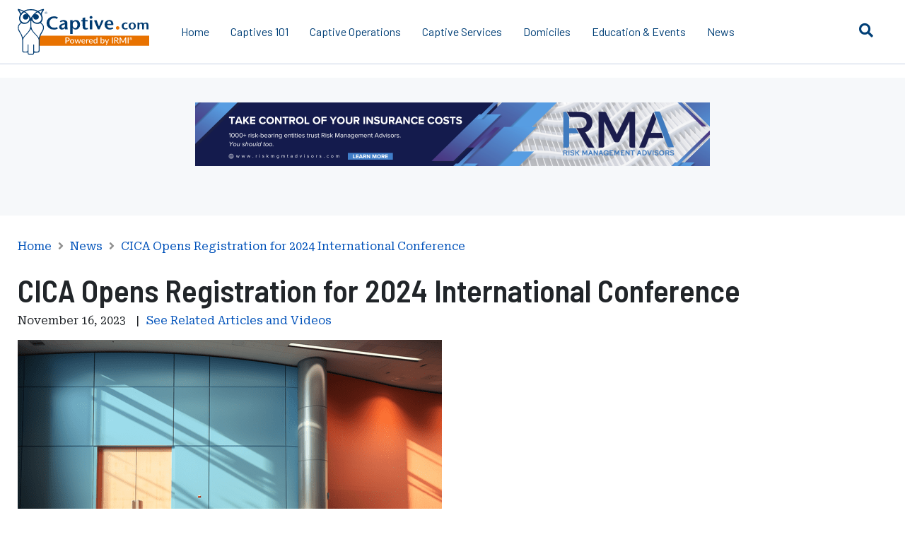

--- FILE ---
content_type: text/html; charset=utf-8
request_url: https://www.captive.com/news/cica-opens-registration-for-2024-international-conference
body_size: 10186
content:


<!DOCTYPE html>
<html lang="en-US">
<head>
	<meta charset="UTF-8" />
	
		<link rel="shortcut icon" href="/Captive/Images/zReview%20for%20Removal/Website%20Images/Favicon/favicon.ico" />
		<title>CICA Opens Registration for 2024 International Conference</title>
		<meta name="viewport" content="width=device-width, initial-scale=1.0" />
		<meta name="description" content="The Captive Insurance Companies Association (CICA) has opened registration for its 2024 International Conference March 10–12 in Scottsdale, Arizona." />
		<meta name="keywords" content="CICA, captive" />
		<meta name="Page ID" content="x5009" />
			<link rel="canonical" href="https://www.captive.com/news/cica-opens-registration-for-2024-international-conference" />
		<meta name="robots" content="" />
		<meta property="og:title" content="CICA Opens Registration for 2024 International Conference" />
		<meta property="og:type" content="website" />
		<meta property="og:description" content="The Captive Insurance Companies Association (CICA) has opened registration for its 2024 International Conference March 10–12 in Scottsdale, Arizona." />
		<meta name="twitter:card" content="summary" />
		<meta name="twitter:title" content="CICA Opens Registration for 2024 International Conference" />
		<meta name="twitter:description" content="The Captive Insurance Companies Association (CICA) has opened registration for its 2024 International Conference March 10–12 in Scottsdale, Arizona." />
		<meta name="twitter:creator" content="" />
<meta name="dc.subject_news" content="Conferences, Webinars, and Events">
<meta name="dc.subject_organization" content="CICA">
			<base href="https://www.captive.com/" />
	<link rel="preload" href="/Content/irmi/webfonts/fa-brands-400.woff2" as="font" type="font/woff2" crossorigin="anonymous">
	<link rel="preload" href="/Content/irmi/webfonts/fa-solid-900.woff2" as="font" type="font/woff2" crossorigin="anonymous">
	
	<style type="text/css">
		html{font-size:62.5%}body{font-family:'Roboto Serif',serif;font-size:1.6rem}body h1,body h2,body h3,body h4,body h5,body h6{font-family:'Barlow Semi Condensed',sans-serif}body h1{font-size:3.4rem;font-weight:600;line-height:1.15}body h2{font-size:2.8rem;font-weight:600;line-height:1.15}body h3{font-size:2.6rem;font-weight:600;line-height:1.3}body h4{font-size:2.4rem;font-weight:400;line-height:1.3}body h5{font-size:2.1rem;font-weight:500;line-height:1.3}body h6{font-size:1.8rem;font-weight:500;line-height:1.15}body p{font-family:'Roboto Serif',serif;font-size:1.6rem;font-weight:400;line-height:1.5}footer{font-size:2rem;font-family:'Barlow',sans-serif}footer h1,footer h2,footer h3,footer h4,footer h5,footer h6{font-family:'Barlow',sans-serif}footer h3{font-size:2rem;font-weight:700}footer p{font-family:'Barlow',sans-serif;font-size:2rem}footer a{font-family:'Barlow',sans-serif}footer .copyright p{font-size:1.4rem}@media (min-width:768px){body{font-family:'Roboto Serif',serif;font-size:1.6rem}body h1,body h2,body h3,body h4,body h5,body h6{font-family:'Barlow Semi Condensed',sans-serif;line-height:1.2}body h1{font-size:4.4rem;font-weight:600}body h2{font-size:3.8rem;font-weight:600}body h3{font-size:3rem;font-weight:600}body h4{font-size:2.4rem;font-weight:500}body h5{font-size:2rem;font-weight:500}body h6{font-size:1.8rem;font-weight:500}}hr{background:#c5d2e4;border:none;height:1px;margin:0 0 30px}img{vertical-align:bottom}ul{margin:0 0 30px 30px;padding:0}ul li{margin:0 0 10px;padding:0}p{margin:0 0 30px}a{color:#0152ba;text-decoration:none}.container{max-width:100%;padding-left:25px;padding-right:25px}@media (min-width:1200px){.container{max-width:1140px}}.shade-9{background-color:#f6f8fa!important}.margin-15{margin-bottom:15px!important}.pipe{margin:0 5px}.row-gutter-50{margin-left:-25px;margin-right:-25px}.row-gutter-50>div{padding-left:25px;padding-right:25px}.text-align-center{text-align:center}.visually-hidden{clip:rect(1px 1px 1px 1px);clip:rect(1px,1px,1px,1px);height:1px;overflow:hidden;position:absolute!important;white-space:nowrap;width:1px}form label{display:block}form label{display:block;margin:0}main{padding-top:77px}@media (min-width:1200px){main{padding-top:90px}}header{position:fixed;width:100%;z-index:2}header .container{max-width:1280px}header .main{background:#fff;border-bottom:1px solid #c5d2e4;line-height:2rem;padding:5px 0;position:relative;z-index:3}header .main .logo img{height:50px;margin-right:15px}header .main a{color:#003F77}header .main ul{display:none;list-style:none;margin:-5px 0;padding:0}header .main ul li{margin:0 8px;position:relative}header .main ul li a{display:block;padding:20px 0}header .main ul li a:after{background:#c65001;bottom:0;content:' ';display:none;height:12px;left:0;position:absolute;width:100%}header .main .sub-nav.sub-nav-wide{min-width:560px}header .main .sub-nav{background:#fff;border:1px solid #c5d2e4;box-shadow:0 4px 3px rgba(0,0,0,.1);display:none;min-width:250px;left:0;position:absolute;top:100%;z-index:1}header .main .toggles{display:flex;bottom:0;position:absolute;right:0;top:0}header .main .toggles a{background:#fff;border-left:1px solid #c5d2e4;display:block;height:60px;line-height:60px;padding:0;text-align:center;width:60px}header .main .search{background:#fff;bottom:0;display:none;padding:5px 135px 5px 10px;position:absolute;right:0;top:0;width:100%}header .menu{background:#003049;bottom:0;box-shadow:0 2px 8px rgba(0,0,0,.5);color:#fff;display:none;line-height:2rem;max-width:450px;overflow:auto;padding:90px 0 30px;position:fixed;right:0;top:0;width:100%;z-index:1}@media (min-width:992px){header .main .main-inner{display:flex;align-items:center}header .main .main-inner>ul{display:flex}header .main .toggles .toggle-menu{display:none}header .main .toggles a{border-left:none}}@media (min-width:1200px){header .main{padding:12px 0}header .main .main-inner{position:relative}header .main .logo img{height:auto;margin-right:30px}header .main ul{margin:-12px 0}header .main ul li{margin:0 15px}header .main ul li a{padding:35px 0}header .main .toggles a{border-left:none;border-radius:100%;line-height:60px}header .main .search{padding:5px 190px 5px 10px}}@media (min-width:1500px){header .main .search{border-left:1px solid #c5d2e4;max-width:1150px}}footer{border-top:20px solid #003F77;line-height:3rem;padding:65px 0;position:relative}footer:after{background:#fff;content:' ';display:block;height:2px;left:0;position:absolute;top:-20px;width:100%}footer h3{margin:0 0 10px}footer p{margin:0 0 20px}footer .social{margin:0 -5px 45px}footer .social a{background:#003F77;border-radius:100%;color:#fff;display:inline-block;height:36px;line-height:36px;margin:0 5px;text-align:center;transition:all .2s ease;width:36px}footer .links{margin:0 0 45px}footer .links a{display:block;margin:0 0 5px}footer .copyright{color:#666;line-height:2rem}footer .copyright p:first-child{line-height:2.2rem}footer .copyright p{margin:0 0 10px}.tray{min-height:100px;padding:60px 0 40px;position:relative}.tray-ad-mequoda{padding:35px 0}.tray-ad-mequoda .img-wrap{margin:-25px -25px 25px}@media (min-width:768px){.tray-ad-mequoda .img-wrap{margin:0 0 35px}.tray-ad-mequoda .content .top .thumb{max-width:none}.tray-ad-mequoda .content .bottom form input[type=text]{margin:0}}.crumbs{color:#8f8f8f;display:none;line-height:1.8rem;margin:-45px 0 27px}.crumbs a{display:inline-block}.crumbs span{display:inline-block;margin:0 5px}.crumbs .active{color:#525252}@media (min-width:576px){.crumbs{display:block}}.dita-content img{max-width:100%}.heading-section{border-bottom:3px solid #7baed5;margin:0 0 30px;padding:0 0 15px}.heading-section h1{font-weight:700;line-height:4rem;margin:0}.heading-section h2{line-height:3.2rem;margin:0}.img-wrap img{max-width:100%;height:100%}@media (min-width:576px){.img-float-left{float:left;margin-right:30px;max-width:45%}.img-float-right{float:right;margin-left:30px;max-width:45%}}.page-shield{background:#fff;bottom:0;display:none;left:0;opacity:.8;position:fixed;right:0;top:0;z-index:1}
	</style>
	
	<link rel="preconnect" href="https://fonts.googleapis.com" crossorigin />
	<link rel="preconnect" href="https://fonts.gstatic.com" crossorigin>
	<link rel="preload" as="style" href="https://fonts.googleapis.com/css2?family=Barlow+Semi+Condensed:wght@400;500;600;700&display=swap">
	<link rel="stylesheet" href="https://fonts.googleapis.com/css2?family=Barlow+Semi+Condensed:wght@400;500;600;700&display=swap" />
	<link rel="preload" as="style" href="https://fonts.googleapis.com/css2?family=Barlow:wght@400;500;600;700&display=swap">
	<link rel="stylesheet" href="https://fonts.googleapis.com/css2?family=Barlow:wght@400;500;600;700&display=swap">
	<link rel="preload" as="style" href="https://fonts.googleapis.com/css2?family=Roboto+Serif:wght@400;500;600;700&display=swap">
	<link rel="stylesheet" href="https://fonts.googleapis.com/css2?family=Roboto+Serif:wght@400;500;600;700&display=swap">

	<link href="https://cdn.jsdelivr.net/npm/bootstrap@5.3.2/dist/css/bootstrap.min.css" rel="stylesheet" integrity="sha384-T3c6CoIi6uLrA9TneNEoa7RxnatzjcDSCmG1MXxSR1GAsXEV/Dwwykc2MPK8M2HN" crossorigin="anonymous">
	
	<link rel="preload" href="/Content/irmi/css/captive_css" as="style" onload="this.onload=null;this.rel='stylesheet'">
	<noscript><link rel="stylesheet" href="/Content/irmi/css/captive_css"></noscript>
	<link rel="preload" href="/Content/irmi/css/dist/styles.min.css" as="style" onload="this.onload=null;this.rel='stylesheet'">
	<noscript><link rel="stylesheet" href="/Content/irmi/css/dist/styles.min.css"></noscript>
	
	<script src="/Content/irmi/js/captive_js?v=RVTcnjQmKMT4dkm03_tAyYgCpfQUZJf-ylgNBuBek2I1"></script>

	<script defer src="/Content/irmi/js/dist/ad-injection.js"></script>
	
        
    

				<script src="/cdn-cgi/zaraz/i.js" referrerpolicy="origin"></script>
	</head>
		<body>
			
	<!--noindex-->
	<header>
		<nav class="main" role="navigation" aria-label="Desktop Menu">
			<div class="container">
				<div class="main-inner">
					<div class="img-wrap">
						<a href="" class="logo">
								<img src="/Captive/Images/Logos/Internal/Captive%20Logo_1_2020-01.svg" alt="Main Captive.com IRMI Owl Logo" style="width:186px;height:66px;" />
						</a>
					</div>
						<ul>
		<li >	<a href=""    title="Home">
		Home
	</a>
</li>
							    <li class="parent">
        	<a href="/captives-101"    title="Captives 101">
		Captives 101
	</a>

        <div class="sub-nav sub-nav-wide ">
                <div class="row">
                    <div class="col-5">
                        <ul>
                                <li><strong>Topics</strong></li>
                            		<li >	<a href="/captives-101/captive-basics"    title="Captive Basics">
		Captive Basics
	</a>
</li>
		<li >	<a href="/captives-101/glossary"    title="Glossary">
		Glossary
	</a>
</li>
		<li >	<a href="/captives-101/history-of-captives"    title="History of Captives">
		History of Captives
	</a>
</li>
                        </ul>
                    </div>

                    <div class="col-7">
                        <ul>
                                <li><strong>Learning Series</strong></li>
                            		<li >	<a href="/captives-101/letters-of-credit-(locs)-the-basics"    title="Letters of Credit (LOCs): The Basics">
		Letters of Credit (LOCs): The Basics
	</a>
</li>
		<li >	<a href="/captives-101/what-is-captive-insurance"    title="What Is Captive Insurance?">
		What Is Captive Insurance?
	</a>
</li>
		<li >	<a href="/captives-101/why-should-you-consider-forming-a-captive-insurance-company"    title="Why Should You Consider Forming a Captive Insurance Company?">
		Why Should You Consider Forming a Captive Insurance Company?
	</a>
</li>
		<li >	<a href="/captives-101/what-are-the-key-elements-of-a-captive-feasibility-study"    title="What Are the Key Elements of a Captive Feasibility Study?">
		What Are the Key Elements of a Captive Feasibility Study?
	</a>
</li>
		<li >	<a href="/captives-101/what-is-a-fronting-arrangement-and-why-do-captive-insurers-use-them"    title="What Is a Fronting Arrangement and Why Do Captive Insurers Use Them?">
		What Is a Fronting Arrangement and Why Do Captive Insurers Use Them?
	</a>
</li>
		<li >	<a href="/captives-101/what-is-a-micro-captive"    title="What Is a Micro-Captive?">
		What Is a Micro-Captive?
	</a>
</li>
		<li >	<a href="/captives-101/what-are-association-and-group-captives"    title="What Are Association and Group Captives?">
		What Are Association and Group Captives?
	</a>
</li>
                        </ul>
                    </div>
                </div>
        </div>
    </li>
    <li class="parent">
        	<a href="/captive-operations"    title="Captive Operations">
		Captive Operations
	</a>

        <div class="sub-nav sub-nav-wide ">
                <div class="row">
                    <div class="col-5">
                        <ul>
                                <li><strong>Topics</strong></li>
                            		<li >	<a href="/captive-operations/captive-hr"    title="Captive HR">
		Captive HR
	</a>
</li>
		<li >	<a href="/captive-operations/captive-management"    title="Captive Management">
		Captive Management
	</a>
</li>
		<li >	<a href="/captive-operations/corporate-governance"    title="Corporate Governance">
		Corporate Governance
	</a>
</li>
		<li >	<a href="/captive-operations/finance-investments-and-accounting"    title="Finance, Investments, and Accounting ">
		Finance, Investments, and Accounting 
	</a>
</li>
		<li >	<a href="/captive-operations/insurtech"    title="InsurTech">
		InsurTech
	</a>
</li>
		<li >	<a href="/captive-videos"    title="Captive Videos">
		Captive Videos
	</a>
</li>
		<li >	<a href="/captive-insurance-podcast-episodes"    title="Captive Insurance Podcast Episodes">
		Captive Insurance Podcast Episodes
	</a>
</li>
                        </ul>
                    </div>

                    <div class="col-7">
                        <ul>
                                <li><strong>Learning Series</strong></li>
                            		<li >	<a href="/captive-operations/key-concepts-for-new-captive-board-members"    title="Key Concepts for New Captive Board Members">
		Key Concepts for New Captive Board Members
	</a>
</li>
		<li >	<a href="/captive-operations/a-primer-on-governance-models-for-captive-insurers"    title="A Primer on Governance Models for Captive Insurers">
		A Primer on Governance Models for Captive Insurers
	</a>
</li>
		<li >	<a href="/captive-operations/a-captive-insurer-template-for-corporate-governance-standards"    title="A Captive Insurer Template for Corporate Governance Standards">
		A Captive Insurer Template for Corporate Governance Standards
	</a>
</li>
		<li >	<a href="/captive-operations/for-captive-owners-theres-no-transferring-governance-responsibility"    title="For Captive Owners, There's No Transferring Governance Responsibility">
		For Captive Owners, There's No Transferring Governance Responsibility
	</a>
</li>
		<li >	<a href="/captive-operations/5-steps-for-onboarding-new-directors"    title="5 Steps for Onboarding New Directors">
		5 Steps for Onboarding New Directors
	</a>
</li>
                        </ul>
                    </div>
                </div>
        </div>
    </li>
									<li class="parent">
											<a href="/captive-services"    title="Captive Services">
		Captive Services
	</a>

										<div class="sub-nav">
													<ul  >
		<li >	<a href="/captive-services/find-a-service-provider"    title="Find a Service Provider">
		Find a Service Provider
	</a>
</li>

		</ul>

										</div>
									</li>
									<li class="parent">
											<a href="/domiciles"    title="Domiciles">
		Domiciles
	</a>

										<div class="sub-nav">
													<ul  >
		<li >	<a href="/domiciles/what-is-a-captive-domicile"    title="What Is a Captive Domicile?">
		What Is a Captive Domicile?
	</a>
</li>
		<li >	<a href="/domiciles/12-key-considerations-when-picking-a-captive"    title="12 Key Considerations When Picking a Captive">
		12 Key Considerations When Picking a Captive
	</a>
</li>
		<li >	<a href="/domiciles/find-a-domicile"    title="Find a Domicile">
		Find a Domicile
	</a>
</li>

		</ul>

										</div>
									</li>
									<li class="parent">
											<a href="/education-and-events"    title="Education & Events">
		Education & Events
	</a>

										<div class="sub-nav">
													<ul  >
		<li >	<a href="/education-and-events/essential-references"    title="Essential References">
		Essential References
	</a>
</li>
		<li >	<a href="/education-and-events/continuing-education-courses"    title="Continuing Education Courses">
		Continuing Education Courses
	</a>
</li>
		<li >	<a href="/education-and-events/captive-calendar"    title="Captive Calendar">
		Captive Calendar
	</a>
</li>
		<li >	<a href="/education-and-events/thought-leaders"    title="Thought Leaders">
		Thought Leaders
	</a>
</li>

		</ul>

										</div>
									</li>
									<li class="parent">
											<a href="/news"    title="News">
		News
	</a>

										<div class="sub-nav">
													<ul  >
		<li >	<a href="/news/awards-and-recognition"    title="Awards and Recognition">
		Awards and Recognition
	</a>
</li>
		<li >	<a href="/news/catastrophe-risks"    title="Catastrophe Risks">
		Catastrophe Risks
	</a>
</li>
		<li >	<a href="/news/conferences-webinars-and-events"    title="Conferences, Webinars, and Events">
		Conferences, Webinars, and Events
	</a>
</li>
		<li >	<a href="/news/legal-developments"    title="Legal Developments">
		Legal Developments
	</a>
</li>
		<li >	<a href="/news/market-news"    title="Market News">
		Market News
	</a>
</li>
		<li >	<a href="/news/people-news"    title="People News">
		People News
	</a>
</li>
		<li >	<a href="/news/professional-development"    title="Professional Development">
		Professional Development
	</a>
</li>
		<li >	<a href="/news/regulation-and-oversight"    title="Regulation and Oversight">
		Regulation and Oversight
	</a>
</li>
		<li >	<a href="/news/mergers-and-acquisitions"    title="Mergers and Acquisitions">
		Mergers and Acquisitions
	</a>
</li>
		<li >	<a href="/news/taxation"    title="Taxation">
		Taxation
	</a>
</li>

		</ul>

										</div>
									</li>
						</ul>
					<div class="toggles">
						<a class="toggle-search" href="#" title="Toggle search">
							<i class="fas fa-search"></i>
						</a>
						<a class="toggle-menu" href="#" title="Toggle menu">
							<i class="fas fa-bars"></i>
							<i class="fas fa-times"></i>
						</a>
					</div>
				</div>
				<form class="search" action="/search">
					<label>
						<span class="visually-hidden">Search</span>
						<input type="text" name="query" placeholder="Type to Search">
					</label>
					<div class="buttons">
						<button type="submit" aria-label="Submit Search"><i class="fas fa-search"></i></button>
						<a class="close-search" href="#" title="Close search"><i class="fas fa-times"></i></a>
					</div>
				</form>
			</div>
		</nav>

		<nav class="menu" role="navigation" aria-label="Mobile Menu">
				<div id="nav-1" class="parent">
					<ul>
								<li>
										<a href="/captives-101"    title="Captives 101">
		Captives 101
	</a>

									<a class="target-child" href="#nav-x50" title="Target child"><i class="fas fa-chevron-right"></i></a>
								</li>
								<li>
										<a href="/captive-operations"    title="Captive Operations">
		Captive Operations
	</a>

									<a class="target-child" href="#nav-x51" title="Target child"><i class="fas fa-chevron-right"></i></a>
								</li>
								<li>
										<a href="/captive-services"    title="Captive Services">
		Captive Services
	</a>

									<a class="target-child" href="#nav-x82" title="Target child"><i class="fas fa-chevron-right"></i></a>
								</li>
								<li>
										<a href="/domiciles"    title="Domiciles">
		Domiciles
	</a>

									<a class="target-child" href="#nav-x65" title="Target child"><i class="fas fa-chevron-right"></i></a>
								</li>
								<li>
										<a href="/education-and-events"    title="Education & Events">
		Education & Events
	</a>

									<a class="target-child" href="#nav-x83" title="Target child"><i class="fas fa-chevron-right"></i></a>
								</li>
								<li>
										<a href="/news"    title="News">
		News
	</a>

									<a class="target-child" href="#nav-x81" title="Target child"><i class="fas fa-chevron-right"></i></a>
								</li>
					</ul>
				</div>
    <div id="nav-x50" class="child">
        <div class="back">
            <a class="target-back" href="#nav-1">
                <i class="fas fa-chevron-left"></i>
                Captives 101
            </a>
        </div>
        <div class="nested">
            <ul>
                    <li><strong>Topics</strong></li>
                		<li >	<a href="/captives-101/captive-basics"    title="Captive Basics">
		Captive Basics
	</a>
</li>
		<li >	<a href="/captives-101/glossary"    title="Glossary">
		Glossary
	</a>
</li>
		<li >	<a href="/captives-101/history-of-captives"    title="History of Captives">
		History of Captives
	</a>
</li>
            </ul>
            <hr>
            <ul>
                    <li><strong>Learning Series</strong></li>
                		<li >	<a href="/captives-101/letters-of-credit-(locs)-the-basics"    title="Letters of Credit (LOCs): The Basics">
		Letters of Credit (LOCs): The Basics
	</a>
</li>
		<li >	<a href="/captives-101/what-is-captive-insurance"    title="What Is Captive Insurance?">
		What Is Captive Insurance?
	</a>
</li>
		<li >	<a href="/captives-101/why-should-you-consider-forming-a-captive-insurance-company"    title="Why Should You Consider Forming a Captive Insurance Company?">
		Why Should You Consider Forming a Captive Insurance Company?
	</a>
</li>
		<li >	<a href="/captives-101/what-are-the-key-elements-of-a-captive-feasibility-study"    title="What Are the Key Elements of a Captive Feasibility Study?">
		What Are the Key Elements of a Captive Feasibility Study?
	</a>
</li>
		<li >	<a href="/captives-101/what-is-a-fronting-arrangement-and-why-do-captive-insurers-use-them"    title="What Is a Fronting Arrangement and Why Do Captive Insurers Use Them?">
		What Is a Fronting Arrangement and Why Do Captive Insurers Use Them?
	</a>
</li>
		<li >	<a href="/captives-101/what-is-a-micro-captive"    title="What Is a Micro-Captive?">
		What Is a Micro-Captive?
	</a>
</li>
		<li >	<a href="/captives-101/what-are-association-and-group-captives"    title="What Are Association and Group Captives?">
		What Are Association and Group Captives?
	</a>
</li>
            </ul>
        </div>
    </div>
    <div id="nav-x51" class="child">
        <div class="back">
            <a class="target-back" href="#nav-1">
                <i class="fas fa-chevron-left"></i>
                Captive Operations
            </a>
        </div>
        <div class="nested">
            <ul>
                    <li><strong>Topics</strong></li>
                		<li >	<a href="/captive-operations/captive-hr"    title="Captive HR">
		Captive HR
	</a>
</li>
		<li >	<a href="/captive-operations/captive-management"    title="Captive Management">
		Captive Management
	</a>
</li>
		<li >	<a href="/captive-operations/corporate-governance"    title="Corporate Governance">
		Corporate Governance
	</a>
</li>
		<li >	<a href="/captive-operations/finance-investments-and-accounting"    title="Finance, Investments, and Accounting ">
		Finance, Investments, and Accounting 
	</a>
</li>
		<li >	<a href="/captive-operations/insurtech"    title="InsurTech">
		InsurTech
	</a>
</li>
		<li >	<a href="/captive-videos"    title="Captive Videos">
		Captive Videos
	</a>
</li>
		<li >	<a href="/captive-insurance-podcast-episodes"    title="Captive Insurance Podcast Episodes">
		Captive Insurance Podcast Episodes
	</a>
</li>
            </ul>
            <hr>
            <ul>
                    <li><strong>Learning Series</strong></li>
                		<li >	<a href="/captive-operations/key-concepts-for-new-captive-board-members"    title="Key Concepts for New Captive Board Members">
		Key Concepts for New Captive Board Members
	</a>
</li>
		<li >	<a href="/captive-operations/a-primer-on-governance-models-for-captive-insurers"    title="A Primer on Governance Models for Captive Insurers">
		A Primer on Governance Models for Captive Insurers
	</a>
</li>
		<li >	<a href="/captive-operations/a-captive-insurer-template-for-corporate-governance-standards"    title="A Captive Insurer Template for Corporate Governance Standards">
		A Captive Insurer Template for Corporate Governance Standards
	</a>
</li>
		<li >	<a href="/captive-operations/for-captive-owners-theres-no-transferring-governance-responsibility"    title="For Captive Owners, There's No Transferring Governance Responsibility">
		For Captive Owners, There's No Transferring Governance Responsibility
	</a>
</li>
		<li >	<a href="/captive-operations/5-steps-for-onboarding-new-directors"    title="5 Steps for Onboarding New Directors">
		5 Steps for Onboarding New Directors
	</a>
</li>
            </ul>
        </div>
    </div>
						<div id="nav-x82" class="child">
							<div class="back">
								<a class="target-back" href="#nav-1">
									<i class="fas fa-chevron-left"></i>
									Captive Services
								</a>
							</div>
							<div class="nested">
										<ul  >
		<li >	<a href="/captive-services/find-a-service-provider"    title="Find a Service Provider">
		Find a Service Provider
	</a>
</li>

		</ul>

							</div>
						</div>
						<div id="nav-x65" class="child">
							<div class="back">
								<a class="target-back" href="#nav-1">
									<i class="fas fa-chevron-left"></i>
									Domiciles
								</a>
							</div>
							<div class="nested">
										<ul  >
		<li >	<a href="/domiciles/what-is-a-captive-domicile"    title="What Is a Captive Domicile?">
		What Is a Captive Domicile?
	</a>
</li>
		<li >	<a href="/domiciles/12-key-considerations-when-picking-a-captive"    title="12 Key Considerations When Picking a Captive">
		12 Key Considerations When Picking a Captive
	</a>
</li>
		<li >	<a href="/domiciles/find-a-domicile"    title="Find a Domicile">
		Find a Domicile
	</a>
</li>

		</ul>

							</div>
						</div>
						<div id="nav-x83" class="child">
							<div class="back">
								<a class="target-back" href="#nav-1">
									<i class="fas fa-chevron-left"></i>
									Education &amp; Events
								</a>
							</div>
							<div class="nested">
										<ul  >
		<li >	<a href="/education-and-events/essential-references"    title="Essential References">
		Essential References
	</a>
</li>
		<li >	<a href="/education-and-events/continuing-education-courses"    title="Continuing Education Courses">
		Continuing Education Courses
	</a>
</li>
		<li >	<a href="/education-and-events/captive-calendar"    title="Captive Calendar">
		Captive Calendar
	</a>
</li>
		<li >	<a href="/education-and-events/thought-leaders"    title="Thought Leaders">
		Thought Leaders
	</a>
</li>

		</ul>

							</div>
						</div>
						<div id="nav-x81" class="child">
							<div class="back">
								<a class="target-back" href="#nav-1">
									<i class="fas fa-chevron-left"></i>
									News
								</a>
							</div>
							<div class="nested">
										<ul  >
		<li >	<a href="/news/awards-and-recognition"    title="Awards and Recognition">
		Awards and Recognition
	</a>
</li>
		<li >	<a href="/news/catastrophe-risks"    title="Catastrophe Risks">
		Catastrophe Risks
	</a>
</li>
		<li >	<a href="/news/conferences-webinars-and-events"    title="Conferences, Webinars, and Events">
		Conferences, Webinars, and Events
	</a>
</li>
		<li >	<a href="/news/legal-developments"    title="Legal Developments">
		Legal Developments
	</a>
</li>
		<li >	<a href="/news/market-news"    title="Market News">
		Market News
	</a>
</li>
		<li >	<a href="/news/people-news"    title="People News">
		People News
	</a>
</li>
		<li >	<a href="/news/professional-development"    title="Professional Development">
		Professional Development
	</a>
</li>
		<li >	<a href="/news/regulation-and-oversight"    title="Regulation and Oversight">
		Regulation and Oversight
	</a>
</li>
		<li >	<a href="/news/mergers-and-acquisitions"    title="Mergers and Acquisitions">
		Mergers and Acquisitions
	</a>
</li>
		<li >	<a href="/news/taxation"    title="Taxation">
		Taxation
	</a>
</li>

		</ul>

							</div>
						</div>
		</nav>

	</header>
	<!--endnoindex-->

	<main>
		    <section class="tray tray-ad-mequoda shade-9">
        <div class="container">
            
            <div class="article-ads-wrapper" data-ad-type="Leaderboard" data-xid="x5009">
                <noscript>                <!--noindex-->
                <div class="img-wrap ad-img text-align-center">
                    <a class="d-sm-none ad-click" href="https://captive.delaware.gov/" onClick="zaraz.track('Ad Click', {
                            'event_category': 'Top Leaderboard',
                            'event_label': 'https://captive.delaware.gov/',
                            'value': 'https://captive.delaware.gov/',
                            'transport_type':'beacon',
                            'event_callback':function(){document.location=url;}
                        })">
                        <span class="sr-only">Ad - Leaderboard - Delaware Department of Insurance</span>
                                <img src="/assets/Captive/Images/Ads/Smartphone%20Banner%20320x50/DE%20Captives%20Mobile%20Ad.png?maxwidth=320&amp;maxheight=50&amp;scale=both&amp;resize=true" alt="Advertisement - Speed to Market with Delaware - Find Our More about the Delaware Department of Insurance"  />

                    </a>
                    <a class="d-none d-sm-inline-block ad-click" href="https://captive.delaware.gov/" onClick="zaraz.track('Ad Click', {
                            'event_category': 'Top Leaderboard',
                            'event_label': 'https://captive.delaware.gov/',
                            'value': 'https://captive.delaware.gov/',
                            'transport_type':'beacon',
                            'event_callback':function(){document.location=url;}
                        })">
                        <span class="sr-only">Ad - Leaderboard - Delaware Department of Insurance</span>
                                <img src="/assets/Captive/Images/Ads/Leaderboard%20728x90/Captives%20Delaware%20Leaderboard.png?maxwidth=728&amp;maxheight=90&amp;scale=both&amp;resize=true" alt="Delaware Insurance Commission and ICCIE logos with announcement about Conditional Certificate of Authority receipt"  />

                    </a>
                </div>
                <!--endnoindex-->
                <script>
                    zaraz.track("Ad Impression", {
                            'event_category': 'Top Leaderboard',
                            'event_label': 'https://captive.delaware.gov/',
                            'value': 'https://captive.delaware.gov/',
                            'non_interaction': true
                    })
                </script>
</noscript>
            </div>
            
        </div>
    </section>

		<section class="tray">
			<div class="container" id="article-container">
					<div class="row">
						<div class="col-md">
							    <div class="crumbs">
        <!--noindex-->
	<a href=""    title="Home">
		Home
	</a>
                 <span><i class="fas fa-angle-right"></i></span>
	<a href="/news"    title="News">
		News
	</a>
                 <span><i class="fas fa-angle-right"></i></span>
	<a href="/news/cica-opens-registration-for-2024-international-conference"  class="current"  title="CICA Opens Registration for 2024 International Conference">
		CICA Opens Registration for 2024 International Conference
	</a>
        <!--endnoindex-->
    </div>


							    <h1 >CICA Opens Registration for 2024 International Conference</h1>


							    <div class="img-wrap d-sm-none">
        
                <img  src="/assets/Captive/Images/Stock%20Photos%20Midjourney/Property/MJ%20Convention%20Center.png?maxwidth=490&amp;maxheight=275&amp;mode=crop&amp;scale=both&amp;resize=true" alt="Empty convention center with double doors showing"  />

    </div>


								<p class="font-size-16 margin-15 date-section">
										<span >November 16, 2023</span>	
										<span class="pipe relatedAV-link-pipe">|</span>
								</p>
							<div class="img-wrap img-float-left d-none d-sm-block">
        <img  src="/assets/Captive/Images/Stock%20Photos%20Midjourney/Property/MJ%20Convention%20Center.png?maxwidth=800&amp;maxheight=450&amp;resize=true" alt="Empty convention center with double doors showing"  />

							</div>

							
			<div id="dita-content" class="dita-content">
				<BodyCopy xmlns="http://www.w3.org/1999/xhtml">
  <p>The Captive Insurance Companies Association (CICA) has opened registration for its 2024
    International Conference March 10–12 at the Westin Kierland Resort &amp; Spa in Scottsdale,
    Arizona. </p>
  <p>The theme of the 2024 CICA conference is Captives: Innovative Solutions to Complex Problems. </p>
  <p>The annual CICA conference provides opportunities to network and learn from leading captive
    insurance industry experts and captive owners who share innovative ideas and strategies to
    address today's market challenges and emerging risks. </p>
  <p>The 2024 CICA conference will feature more than 30 educational sessions on timely topics and
    best practices, more than 100 industry expert speakers, continuing education credit, and an
    exhibit hall with more than 50 exhibitors. The conference will also provide multiple networking
    opportunities, including CICA's annual golf tournament, a local craft brewery tour, and an
    after-hours mixer. </p>
  <p>Professional development opportunities during the conference will include sessions from CICA's
    Amplify Women committee and CICA's NEXTGen initiative. The conference will also feature
    presentations from the winners of the annual CICA Essay Contest. </p>
  <p>For more information about the Captive Insurance Companies Association's 2024 International
    Conference, visit <a href="https://www.cicaworld.com">CICA's website</a>. </p>
</BodyCopy>
			</div>



							


								<p class="font-size-16 margin-15">
										<span >November 16, 2023</span>	
								</p>
							<div id="article-mid-content-ads-wrapper" class="leaderboard-ads-wrapper" data-ad-type="ArticleMidContent" data-xid="x5009">
								<noscript>                <div id="leaderboard-mid" style="display:none;">
                    <hr />
                    <div class="img-wrap text-align-center">
                        <p>
                                <a class="d-sm-none ad-click" href="https://www.johnsonlambert.com/captive/?utm_source=captivedotcom&amp;utm_medium=web_ads&amp;utm_campaign=advertising2024" onClick="zaraz.track('Ad Click', {
                                    'event_category': 'Mid Leaderboard',
                                    'event_label': 'https://www.johnsonlambert.com/captive/?utm_source=captivedotcom&amp;utm_medium=web_ads&amp;utm_campaign=advertising2024',
                                    'value': 'https://www.johnsonlambert.com/captive/?utm_source=captivedotcom&amp;utm_medium=web_ads&amp;utm_campaign=advertising2024',
                                    'transport_type':'beacon',
                                    'event_callback':function(){document.location=url;}
                                })">
                                    <span class="sr-only">Ad - Leaderboard - Johnson Lambert LLP</span>
                                            <img src="/assets/Captive/Images/Ads/Smartphone%20Banner%20320x50/Johnson%20Lambert%20Mobile%20Ad%20Q1%202024.png?maxwidth=320&amp;maxheight=50&amp;scale=both&amp;resize=true" alt="Advertisement - Click Here To Learn More about Johnson Lambert Captive-Focused Audit and Tax Services"  />

                                </a>
                            <a class="d-none d-sm-inline-block ad-click" href="https://www.johnsonlambert.com/captive/?utm_source=captivedotcom&amp;utm_medium=web_ads&amp;utm_campaign=advertising2024" onClick="zaraz.track('Ad Click', {
                                    'event_category': 'Mid Leaderboard',
                                    'event_label': 'https://www.johnsonlambert.com/captive/?utm_source=captivedotcom&amp;utm_medium=web_ads&amp;utm_campaign=advertising2024',
                                    'value': 'https://www.johnsonlambert.com/captive/?utm_source=captivedotcom&amp;utm_medium=web_ads&amp;utm_campaign=advertising2024',
                                    'transport_type':'beacon',
                                    'event_callback':function(){document.location=url;}
                                })">
                                <span class="sr-only">Ad - Leaderboard - Johnson Lambert LLP</span>
                                        <img src="/assets/Captive/Images/Ads/Leaderboard%20728x90/Johnson%20Lambert%20Leaderboard%20Q1%202024.png?maxwidth=728&amp;maxheight=90&amp;scale=both&amp;resize=true" alt="Advertisement - Click Here To Learn More about Johnson Lambert Captive-Focused Audit and Tax Services"  />

                            </a>
                        </p>
                    </div>
                    <hr />
                </div>
                <script>
                    zaraz.track("Ad Impression", {
                        'event_category': 'Mid Leaderboard',
                        'event_label': 'https://www.johnsonlambert.com/captive/?utm_source=captivedotcom&amp;utm_medium=web_ads&amp;utm_campaign=advertising2024',
                        'value': 'https://www.johnsonlambert.com/captive/?utm_source=captivedotcom&amp;utm_medium=web_ads&amp;utm_campaign=advertising2024',
                        'non_interaction': true
                    });
                </script>
</noscript>
							</div>
							
						</div>

						<div class="right-ad-rail row">
							<hr>
							
							<div id="article-right-skyscraper-ads-wrapper" class="leaderboard-ads-wrapper" data-ad-type="ArticleRightRailSkyscraperContent" data-xid="x5009">
								<noscript>				<div id="rightrail-skyscraper">
					<div class="img-wrap text-align-center">
						<p>
							<a class="d-sm-none ad-click" href="https://www.captiveresources.com/contact-us-health-solutions/?utm_campaign=Trade%20Press%20Ads&amp;utm_source=2025_msl_ads&amp;utm_medium=captive.com_website" onClick="zaraz.track('Ad Click', {
                                'event_category': 'Right Rail Skyscraper',
                                'event_label': 'https://www.captiveresources.com/contact-us-health-solutions/?utm_campaign=Trade%20Press%20Ads&amp;utm_source=2025_msl_ads&amp;utm_medium=captive.com_website',
                                'value': 'https://www.captiveresources.com/contact-us-health-solutions/?utm_campaign=Trade%20Press%20Ads&amp;utm_source=2025_msl_ads&amp;utm_medium=captive.com_website',
                                'transport_type':'beacon',
                                'event_callback':function(){document.location=url;}
                            })">
								<span class="sr-only">Ad - Right Rail - Captive Resources</span>
								        <img src="/assets/Captive/Images/Ads/Skyscraper%2012/Captive%20Resources%20Skyscraper.png?maxwidth=300&amp;maxheight=600&amp;scale=both&amp;resize=true" alt="Advertisement - Click Here To Learn More about Captive Resources - Its Not Impossible - Its Reinsurance Reimagined - More Control Safer Workplaces Lower Costs"  />

							</a>
							<a class="d-none d-sm-inline-block ad-click" href="https://www.captiveresources.com/contact-us-health-solutions/?utm_campaign=Trade%20Press%20Ads&amp;utm_source=2025_msl_ads&amp;utm_medium=captive.com_website" onClick="zaraz.track('Ad Click', {
                                    'event_category': 'Right Rail Skyscraper',
                                    'event_label': 'https://www.captiveresources.com/contact-us-health-solutions/?utm_campaign=Trade%20Press%20Ads&amp;utm_source=2025_msl_ads&amp;utm_medium=captive.com_website',
                                    'value': 'https://www.captiveresources.com/contact-us-health-solutions/?utm_campaign=Trade%20Press%20Ads&amp;utm_source=2025_msl_ads&amp;utm_medium=captive.com_website',
                                    'transport_type':'beacon',
                                    'event_callback':function(){document.location=url;}
                                })">
								<span class="sr-only">Ad - Right Rail - Captive Resources</span>
								        <img src="/assets/Captive/Images/Ads/Skyscraper%2012/Captive%20Resources%20Skyscraper.png?maxwidth=300&amp;maxheight=600&amp;scale=both&amp;resize=true" alt="Advertisement - Click Here To Learn More about Captive Resources - Its Not Impossible - Its Reinsurance Reimagined - More Control Safer Workplaces Lower Costs"  />

							</a>
						</p>
					</div>
				</div>
				<script>
                    zaraz.track("Ad Impression", {
                        'event_category': 'Right Rail Skyscraper',
                        'event_label': 'https://www.captiveresources.com/contact-us-health-solutions/?utm_campaign=Trade%20Press%20Ads&amp;utm_source=2025_msl_ads&amp;utm_medium=captive.com_website',
                        'value': 'https://www.captiveresources.com/contact-us-health-solutions/?utm_campaign=Trade%20Press%20Ads&amp;utm_source=2025_msl_ads&amp;utm_medium=captive.com_website',
                        'non_interaction': true
                    });
				</script>
</noscript>
							</div>
							<div id="article-right-rectangle-ads-wrapper" class="leaderboard-ads-wrapper" data-ad-type="ArticleRightRailRectangleContent" data-xid="x5009">
								<noscript>                <div id="rightrail-rectangle">
                    <div class="img-wrap text-align-center">
                        <p>
                            <a class="d-sm-none ad-click" href="https://www.eversheds-sutherland.com/en/global" onClick="zaraz.track('Ad Click', {
                                'event_category': 'Right Rail Rectangle',
                                'event_label': 'https://www.eversheds-sutherland.com/en/global',
                                'value': 'https://www.eversheds-sutherland.com/en/global',
                                'transport_type':'beacon',
                                'event_callback':function(){document.location=url;}
                            })">
                                <span class="sr-only">Ad - Right Rail - Eversheds Sutherland</span>
                                        <img src="/assets/Captive/Images/Ads/Skyscraper%2012/Eversheds%20Sutherland%20Skyscraper%20Rectangle.png?maxwidth=300&amp;maxheight=250&amp;scale=both&amp;resize=true" alt="Advertisement - Click Here To Find Out More About Eversheds Sutherland US Captive Practice"  />

                            </a>
                            <a class="d-none d-sm-inline-block ad-click" href="https://www.eversheds-sutherland.com/en/global" onClick="zaraz.track('Ad Click', {
                                    'event_category': 'Right Rail Rectangle',
                                    'event_label': 'https://www.eversheds-sutherland.com/en/global',
                                    'value': 'https://www.eversheds-sutherland.com/en/global',
                                    'transport_type':'beacon',
                                    'event_callback':function(){document.location=url;}
                                })">
                                <span class="sr-only">Ad - Right Rail - Eversheds Sutherland</span>
                                        <img src="/assets/Captive/Images/Ads/Skyscraper%2012/Eversheds%20Sutherland%20Skyscraper%20Rectangle.png?maxwidth=300&amp;maxheight=250&amp;scale=both&amp;resize=true" alt="Advertisement - Click Here To Find Out More About Eversheds Sutherland US Captive Practice"  />

                            </a>
                        </p>
                    </div>
                </div>
                <script>
                    zaraz.track("Ad Impression", {
                        'event_category': 'Right Rail Rectangle',
                        'event_label': 'https://www.eversheds-sutherland.com/en/global',
                        'value': 'https://www.eversheds-sutherland.com/en/global',
                        'non_interaction': true
                    });
                </script>
</noscript>
							</div>
							
							<hr>
						</div>
					</div>
			</div>
		</section>
			<section id="relatedAV" class="tray tray-tiles-related shade-9">
				<div class="container">
					<div class="heading-section">
						<h2>Related Articles &amp; Videos</h2>
					</div>
					<div class="tiles">
						<div class="row">
								<div class="col-sm-6 col-md-3">
									<div class="tile-wrap">
										<div class="tile-inner img-wrap">
											<a href="/news/cica-accepting-nominations-for-board-positions-annual-awards">
        <img src="/assets/Captive/Images/Stock%20Photos%20Midjourney/Conceptual%20Miscellaneous/MJ%20Trophy%20in%20Board%20Room.png?maxwidth=490&amp;maxheight=275&amp;mode=crop&amp;scale=both&amp;resize=true" alt="A trophy sitting on a table in an empty board room"  />

											</a>
											<div class="title">	<a href="/news/cica-accepting-nominations-for-board-positions-annual-awards"    title="CICA Accepting Nominations for Board Positions, Annual Awards">
		CICA Accepting Nominations for Board Positions, Annual Awards
	</a>
</div>
										</div>
									</div>
								</div>
								<div class="col-sm-6 col-md-3">
									<div class="tile-wrap">
										<div class="tile-inner img-wrap">
											<a href="/news/cica-board-elects-captive-resources-nicholas-hentges-chair">
        <img src="/assets/Captive/Images/Stock%20Photos%20Old/Conceptual-Miscellaneous/Congratulations%20On%20Your%20New%20Job.jpg?maxwidth=490&amp;maxheight=275&amp;mode=crop&amp;scale=both&amp;resize=true" alt="Congratulations on Your New Job Card and Pen"  />

											</a>
											<div class="title">	<a href="/news/cica-board-elects-captive-resources-nicholas-hentges-chair"    title="CICA Board Elects Captive Resources' Nicholas Hentges Chair">
		CICA Board Elects Captive Resources' Nicholas Hentges Chair
	</a>
</div>
										</div>
									</div>
								</div>
								<div class="col-sm-6 col-md-3">
									<div class="tile-wrap">
										<div class="tile-inner img-wrap">
											<a href="/news/cica-seeks-session-proposals-for-2024-international-conference">
        <img src="/assets/Captive/Images/Stock%20Photos%20Old/People/Man%20Speaking%20at%20Conference.jpg?maxwidth=490&amp;maxheight=275&amp;mode=crop&amp;scale=both&amp;resize=true" alt="Man viewed from behind delivering speech at conference with crowd out of focus in front of him"  />

											</a>
											<div class="title">	<a href="/news/cica-seeks-session-proposals-for-2024-international-conference"    title="CICA Seeks Session Proposals for 2024 International Conference">
		CICA Seeks Session Proposals for 2024 International Conference
	</a>
</div>
										</div>
									</div>
								</div>
								<div class="col-sm-6 col-md-3">
									<div class="tile-wrap">
										<div class="tile-inner img-wrap">
											<a href="/news/millimans-joel-chansky-kite-realty-group-receive-cica-awards">
        <img src="/assets/Captive/Images/Custom%20Photography/Milliman%20Chansky%20Award%20Recipient%202023%20CICA.jpg?maxwidth=490&amp;maxheight=275&amp;mode=crop&amp;scale=both&amp;resize=true" alt="Milliman Consulting Actuary Joel Chansky Receives Distinguished Service Award at 2023 CICA Conference While CICA President Dan Towle Looks On"  />

											</a>
											<div class="title">	<a href="/news/millimans-joel-chansky-kite-realty-group-receive-cica-awards"    title="Milliman's Joel Chansky, Kite Realty Group Receive CICA Awards">
		Milliman's Joel Chansky, Kite Realty Group Receive CICA Awards
	</a>
</div>
										</div>
									</div>
								</div>
								<div class="col-sm-6 col-md-3">
									<div class="tile-wrap">
										<div class="tile-inner img-wrap">
											<a href="/news/cica-announces-case-study-topics-for-2023–2024-student-essay-contest">
        <img src="/assets/Captive/Images/Stock%20Photos%20Midjourney/Conceptual%20Miscellaneous/MJ-trophy.png?maxwidth=490&amp;maxheight=275&amp;mode=crop&amp;scale=both&amp;resize=true" alt="A trophy sitting on a table in front of a blurry room"  />

											</a>
											<div class="title">	<a href="/news/cica-announces-case-study-topics-for-2023–2024-student-essay-contest"    title="CICA Announces Case Study Topics for 2023–2024 Student Essay Contest">
		CICA Announces Case Study Topics for 2023–2024 Student Essay Contest
	</a>
</div>
										</div>
									</div>
								</div>
								<div class="col-sm-6 col-md-3">
									<div class="tile-wrap">
										<div class="tile-inner img-wrap">
											<a href="/news/saint-marys-university-team-takes-first-place-in-cica-essay-contest">
        <img src="/assets/Captive/Images/Stock%20Photos%20Midjourney/Conceptual%20Miscellaneous/MJ%20Trophy%20in%20Board%20Room.png?maxwidth=490&amp;maxheight=275&amp;mode=crop&amp;scale=both&amp;resize=true" alt="A trophy sitting on a table in an empty board room"  />

											</a>
											<div class="title">	<a href="/news/saint-marys-university-team-takes-first-place-in-cica-essay-contest"    title="Saint Mary's University Team Takes First Place in CICA Essay Contest">
		Saint Mary's University Team Takes First Place in CICA Essay Contest
	</a>
</div>
										</div>
									</div>
								</div>

						</div>
					</div>
				</div>
			</section>
		<script>
			$(document).ready(function () {
				var currentUrl = window.location.origin + window.location.pathname + '#relatedAV';
				$(".pipe.relatedAV-link-pipe").after("<a href=" + currentUrl + " class=relatedAV-link >See Related Articles and Videos</a>");
			});
		</script>
	</main>
    <!--noindex-->
    <footer>
        <div class="container">
			<div class="row row-gutter-50">
				<div class="col-sm-6 col-lg">
					<div class="footer-section">
							<h3>Contact Us</h3>
						<p>Call us toll free: (800) 827-4242 <br /> Or <a href="/contact-us">Contact Us</a></p>													<div class="social">
									<a href="https://www.facebook.com/IRMIowl" target="_blank" title="IRMI Facebook Account"
									   rel="noopener">
										<i class="fab fa-facebook-f"></i>
									</a>
									<a href="https://twitter.com/IRMIowl" target="_blank" title="IRMI Twitter Account"
									   rel="noopener">
										<i class="fab fa-twitter"></i>
									</a>
									<a href="https://www.linkedin.com/company/irmiowl/" target="_blank" title="IRMI LinkedIn Account"
									   rel="noopener">
										<i class="fab fa-linkedin-in"></i>
									</a>
							</div>
					</div>
				</div>
				<div class="col-sm-6 col-lg">
					<div class="footer-section">
							<h3>Other IRMI Websites</h3>
													<div class="links">
								<div class="row">
										<div class="col">
    <a href="https://www.irmi.com/" target="_blank"   title="IRMI.com" rel="noopener">
        IRMI.com
    </a>
    <a href="https://www.webce.com/" target="_blank"   title="WebCE" rel="noopener">
        WebCE
    </a>
    <a href="https://www.webce.com/afis/" target="_blank"   title="AFIS" rel="noopener">
        AFIS
    </a>
    <a href="https://www.webce.com/cris/" target="_blank"   title="CRIS" rel="noopener">
        CRIS
    </a>
										</div>
										<div class="col">
    <a href="https://www.webce.com/mlis/" target="_blank"   title="MLIS" rel="noopener">
        MLIS
    </a>
    <a href="https://www.webce.com/eris/" target="_blank"   title="ERIS" rel="noopener">
        ERIS
    </a>
    <a href="https://www.webce.com/trip/" target="_blank"   title="TRIP" rel="noopener">
        TRIP
    </a>
										</div>
								</div>
							</div>
					</div>
				</div>
				<div class="col-lg">
					<div class="footer-section">
							<h3><em>Captive Wire</em></h3>
						<p>Learn more about Captive.com <br /><a href="/captive-wire-sign-up">Sign up</a> to get our free newsletter</p>					</div>
				</div>
			</div>
            <div class="copyright">
                    <p>Captive.com, International Risk Management Institute, Inc. (IRMI), 12222 Merit Drive, Suite 1600, Dallas, TX 75251-2266</p>
                <p>
Copyright &#169; 2014–2026 International Risk Management Institute, Inc. (IRMI). All rights reserved.
                                                                <span class="pipe">|</span>
	<a href="/about-us"    title="About Us">
		About Us
	</a>
                            <span class="pipe">|</span>
	<a href="/sponsor-information"    title="Sponsor Us">
		Sponsor Us
	</a>
                            <span class="pipe">|</span>
	<a href="/accessibility"    title="Accessibility">
		Accessibility
	</a>
                            <span class="pipe">|</span>
	<a href="/terms-of-use"    title="Terms of Use">
		Terms of Use
	</a>
                </p>
            </div>
        </div>
    </footer>
    <script>
        if (!window.formScriptsLoaded) {
            var forms = document.getElementsByTagName('form');
            for (i = 0; i < forms.length; i++) {
                buttons = forms.item(i).getElementsByTagName('button');
                for (j = 0; j < buttons.length; j++) {
                    button = buttons.item(j);
                    if (button.getAttribute("disabled") === null) {
                        button.setAttribute("disabled", "");
                        button.setAttribute("disabledOnLoad", "");
                    }
                }
            }
            window.disableScriptRan = true;
        }
    </script>
    <!--endnoindex-->
    <a class="top-target" href="#" title="Scroll to top"><i class="fas fa-angle-up"></i></a>
    <div class="page-shield"></div>


			
        
    
			
					<script data-cfasync="false">
						(function (W, i, s, e, P, o, p) { W['WisePopsObject'] = P; W[P] = W[P] || function () { (W[P].q = W[P].q || []).push(arguments) }, W[P].l = 1 * new Date(); o = i.createElement(s), p = i.getElementsByTagName(s)[0]; o.defer = 1; o.src = e; p.parentNode.insertBefore(o, p) })(window, document, 'script', '//loader.wisepops.com/get-loader.js?v=1&site=SbkH3JuGVd', 'wisepops');
					</script>
			<script src="https://cdn.jsdelivr.net/npm/bootstrap@5.3.2/dist/js/bootstrap.bundle.min.js" integrity="sha384-C6RzsynM9kWDrMNeT87bh95OGNyZPhcTNXj1NW7RuBCsyN/o0jlpcV8Qyq46cDfL" crossorigin="anonymous"></script>
			<script defer>
				$(document).ready(function () {
					if (typeof bootstrap !== "undefined") {
					
					$("img").each(function() {
						let fileName = $(this).attr("src").split('/').pop();
						if (/^mj/i.test(fileName)) {
							$(this).parent().addClass("ai-image");
						}
					});
					
					var attributionIcon = "<i class=\"fas fa-info ai-attribution\" data-bs-toggle=\"tooltip\" data-bs-placement=\"bottom\" title=\"Image created by IRMI using MidJourney\"></i>";
					$('.ai-image').append(attributionIcon);
					var tooltipTriggerList = [].slice.call(document.querySelectorAll('[data-bs-toggle="tooltip"]'));
					tooltipTriggerList.forEach(function (tooltipTriggerEl) {
						var tooltip = new bootstrap.Tooltip(tooltipTriggerEl, { trigger: 'hover click' });
						tooltipTriggerEl.addEventListener('click', (event) => {
							event.stopPropagation();
							event.preventDefault();
							tooltip.toggle();
							});
						});
					}
				});
			</script>
		</body>

</html>


--- FILE ---
content_type: text/html; charset=utf-8
request_url: https://www.captive.com/api/ads/Leaderboard?xid=x5009&tag=undefined
body_size: 237
content:
                <!--noindex-->
                <div class="img-wrap ad-img text-align-center">
                    <a class="d-sm-none ad-click" href="https://www.riskmgmtadvisors.com/" onClick="zaraz.track('Ad Click', {
                            'event_category': 'Top Leaderboard',
                            'event_label': 'https://www.riskmgmtadvisors.com/',
                            'value': 'https://www.riskmgmtadvisors.com/',
                            'transport_type':'beacon',
                            'event_callback':function(){document.location=url;}
                        })">
                        <span class="sr-only">Ad - Leaderboard - Risk Management Advisors</span>
                                <img src="/assets/Captive/Images/Ads/Smartphone%20Banner%20320x50/Risk%20Management%20Advisors%20Mobile%20Ad.png?maxwidth=320&amp;maxheight=50&amp;scale=both&amp;resize=true" alt="Click Here To Find Out More about Risk Management Advisors"  />

                    </a>
                    <a class="d-none d-sm-inline-block ad-click" href="https://www.riskmgmtadvisors.com/" onClick="zaraz.track('Ad Click', {
                            'event_category': 'Top Leaderboard',
                            'event_label': 'https://www.riskmgmtadvisors.com/',
                            'value': 'https://www.riskmgmtadvisors.com/',
                            'transport_type':'beacon',
                            'event_callback':function(){document.location=url;}
                        })">
                        <span class="sr-only">Ad - Leaderboard - Risk Management Advisors</span>
                                <img src="/assets/Captive/Images/Ads/Leaderboard%20728x90/Risk%20Management%20Advisors%20Leaderboard.png?maxwidth=728&amp;maxheight=90&amp;scale=both&amp;resize=true" alt="Click Here To Find Out More about Risk Management Advisors"  />

                    </a>
                </div>
                <!--endnoindex-->
                <script>
                    zaraz.track("Ad Impression", {
                            'event_category': 'Top Leaderboard',
                            'event_label': 'https://www.riskmgmtadvisors.com/',
                            'value': 'https://www.riskmgmtadvisors.com/',
                            'non_interaction': true
                    })
                </script>


--- FILE ---
content_type: text/html; charset=utf-8
request_url: https://www.captive.com/api/ads/ArticleMidContent?xid=x5009&tag=undefined
body_size: 261
content:
                <div id="leaderboard-mid" style="display:none;">
                    <hr />
                    <div class="img-wrap text-align-center">
                        <p>
                                <a class="d-sm-none ad-click" href="https://www.tn.gov/commerce/insurance/captive-insurance.html" onClick="zaraz.track('Ad Click', {
                                    'event_category': 'Mid Leaderboard',
                                    'event_label': 'https://www.tn.gov/commerce/insurance/captive-insurance.html',
                                    'value': 'https://www.tn.gov/commerce/insurance/captive-insurance.html',
                                    'transport_type':'beacon',
                                    'event_callback':function(){document.location=url;}
                                })">
                                    <span class="sr-only">Ad - Leaderboard - Tennessee Captive Insurance</span>
                                            <img src="/assets/Captive/Images/Ads/Smartphone%20Banner%20320x50/Tennessee%20Dept%20of%20Commerce-Insurance%20Captive%20Section%20Mobile%20Ad.jpg?maxwidth=320&amp;maxheight=50&amp;scale=both&amp;resize=true" alt="Advertisement - Click Here To Find Out More about the Tennessee Department of Commerce and Insurance Captive Insurance Section"  />

                                </a>
                            <a class="d-none d-sm-inline-block ad-click" href="https://www.tn.gov/commerce/insurance/captive-insurance.html" onClick="zaraz.track('Ad Click', {
                                    'event_category': 'Mid Leaderboard',
                                    'event_label': 'https://www.tn.gov/commerce/insurance/captive-insurance.html',
                                    'value': 'https://www.tn.gov/commerce/insurance/captive-insurance.html',
                                    'transport_type':'beacon',
                                    'event_callback':function(){document.location=url;}
                                })">
                                <span class="sr-only">Ad - Leaderboard - Tennessee Captive Insurance</span>
                                        <img src="/assets/Captive/Images/Ads/Leaderboard%20728x90/Tennessee%20Dept%20of%20Commerce-Insurance%20Captive%20Section%20%20Leaderboard.jpg?maxwidth=728&amp;maxheight=90&amp;scale=both&amp;resize=true" alt="Advertisement - Click Here To Find Out More about the Tennessee Department of Commerce and Insurance Captive Insurance Section"  />

                            </a>
                        </p>
                    </div>
                    <hr />
                </div>
                <script>
                    zaraz.track("Ad Impression", {
                        'event_category': 'Mid Leaderboard',
                        'event_label': 'https://www.tn.gov/commerce/insurance/captive-insurance.html',
                        'value': 'https://www.tn.gov/commerce/insurance/captive-insurance.html',
                        'non_interaction': true
                    });
                </script>


--- FILE ---
content_type: text/html; charset=utf-8
request_url: https://www.captive.com/api/ads/ArticleRightRailSkyscraperContent?xid=x5009&tag=undefined
body_size: 146
content:
				<div id="rightrail-skyscraper">
					<div class="img-wrap text-align-center">
						<p>
							<a class="d-sm-none ad-click" href="https://insurance.mo.gov/captive-insurance" onClick="zaraz.track('Ad Click', {
                                'event_category': 'Right Rail Skyscraper',
                                'event_label': 'https://insurance.mo.gov/captive-insurance',
                                'value': 'https://insurance.mo.gov/captive-insurance',
                                'transport_type':'beacon',
                                'event_callback':function(){document.location=url;}
                            })">
								<span class="sr-only">Ad - Right Rail - Missouri Captive Insurance</span>
								        <img src="/assets/Captive/Images/Ads/Skyscraper%2012/Missouri%20Captive%20Insurance%20Skyscraper.jpg?maxwidth=300&amp;maxheight=600&amp;scale=both&amp;resize=true" alt="Advertisement - Click here to find out more about the Missouri Department of Commerce and Insurance"  />

							</a>
							<a class="d-none d-sm-inline-block ad-click" href="https://insurance.mo.gov/captive-insurance" onClick="zaraz.track('Ad Click', {
                                    'event_category': 'Right Rail Skyscraper',
                                    'event_label': 'https://insurance.mo.gov/captive-insurance',
                                    'value': 'https://insurance.mo.gov/captive-insurance',
                                    'transport_type':'beacon',
                                    'event_callback':function(){document.location=url;}
                                })">
								<span class="sr-only">Ad - Right Rail - Missouri Captive Insurance</span>
								        <img src="/assets/Captive/Images/Ads/Skyscraper%2012/Missouri%20Captive%20Insurance%20Skyscraper.jpg?maxwidth=300&amp;maxheight=600&amp;scale=both&amp;resize=true" alt="Advertisement - Click here to find out more about the Missouri Department of Commerce and Insurance"  />

							</a>
						</p>
					</div>
				</div>
				<script>
                    zaraz.track("Ad Impression", {
                        'event_category': 'Right Rail Skyscraper',
                        'event_label': 'https://insurance.mo.gov/captive-insurance',
                        'value': 'https://insurance.mo.gov/captive-insurance',
                        'non_interaction': true
                    });
				</script>


--- FILE ---
content_type: text/html; charset=utf-8
request_url: https://www.captive.com/api/ads/ArticleRightRailRectangleContent?xid=x5009&tag=undefined
body_size: 121
content:
                <div id="rightrail-rectangle">
                    <div class="img-wrap text-align-center">
                        <p>
                            <a class="d-sm-none ad-click" href="https://www.pinnacleactuaries.com/" onClick="zaraz.track('Ad Click', {
                                'event_category': 'Right Rail Rectangle',
                                'event_label': 'https://www.pinnacleactuaries.com/',
                                'value': 'https://www.pinnacleactuaries.com/',
                                'transport_type':'beacon',
                                'event_callback':function(){document.location=url;}
                            })">
                                <span class="sr-only">Ad - Right Rail - Pinnacle Actuarial Resources</span>
                                        <img src="/assets/Captive/Images/Ads/Skyscraper%2012/Pinnacle%20Actuarial%20Skyscraper%20Rectangle.jpg?maxwidth=300&amp;maxheight=250&amp;scale=both&amp;resize=true" alt="Advertisement - Click Here To Learn More About Pinnacle Actuarial"  />

                            </a>
                            <a class="d-none d-sm-inline-block ad-click" href="https://www.pinnacleactuaries.com/" onClick="zaraz.track('Ad Click', {
                                    'event_category': 'Right Rail Rectangle',
                                    'event_label': 'https://www.pinnacleactuaries.com/',
                                    'value': 'https://www.pinnacleactuaries.com/',
                                    'transport_type':'beacon',
                                    'event_callback':function(){document.location=url;}
                                })">
                                <span class="sr-only">Ad - Right Rail - Pinnacle Actuarial Resources</span>
                                        <img src="/assets/Captive/Images/Ads/Skyscraper%2012/Pinnacle%20Actuarial%20Skyscraper%20Rectangle.jpg?maxwidth=300&amp;maxheight=250&amp;scale=both&amp;resize=true" alt="Advertisement - Click Here To Learn More About Pinnacle Actuarial"  />

                            </a>
                        </p>
                    </div>
                </div>
                <script>
                    zaraz.track("Ad Impression", {
                        'event_category': 'Right Rail Rectangle',
                        'event_label': 'https://www.pinnacleactuaries.com/',
                        'value': 'https://www.pinnacleactuaries.com/',
                        'non_interaction': true
                    });
                </script>


--- FILE ---
content_type: text/css
request_url: https://www.captive.com/Content/irmi/css/dist/styles.min.css
body_size: 288
content:
html{font-size:62.5%}body{font-family:"Roboto Serif",serif;font-size:1.6rem}body h1,body h2,body h3,body h4,body h5,body h6{font-family:"Barlow Semi Condensed",sans-serif}body h1{font-size:3.4rem;font-weight:600;line-height:1.15}body h2{font-size:2.8rem;font-weight:600;line-height:1.15}body h3{font-size:2.6rem;font-weight:600;line-height:1.3}body h4{font-size:2.4rem;font-weight:400;line-height:1.3}body h5{font-size:2.1rem;font-weight:500;line-height:1.3}body h6{font-size:1.8rem;font-weight:500;line-height:1.15}body p{font-family:"Roboto Serif",serif;font-size:1.6rem;font-weight:400;line-height:1.5}footer{font-size:2rem;font-family:"Barlow",sans-serif}footer h1,footer h2,footer h3,footer h4,footer h5,footer h6{font-family:"Barlow",sans-serif}footer h3{font-size:2rem;font-weight:700}footer p{font-family:"Barlow",sans-serif;font-size:2rem}footer a{font-family:"Barlow",sans-serif}footer .copyright p{font-size:1.4rem}@media(min-width: 768px){body{font-family:"Roboto Serif",serif;font-size:1.6rem}body h1,body h2,body h3,body h4,body h5,body h6{font-family:"Barlow Semi Condensed",sans-serif;line-height:1.2}body h1{font-size:4.4rem;font-weight:600}body h2{font-size:3.8rem;font-weight:600}body h3{font-size:3rem;font-weight:600}body h4{font-size:2.4rem;font-weight:500}body h5{font-size:2rem;font-weight:500}body h6{font-size:1.8rem;font-weight:500}}
button{font-family:Barlow}.button{font-family:Barlow}
header{font-family:"Barlow",sans-serif}header nav li a{font-size:1.6rem}header nav .toggles{font-size:2rem}header nav form.search{font-size:2rem}
.search-body .search-content__info{font-size:1.8rem}.search-body .search-facets__facet{font-size:1.6rem}
.tray-ad-leaderboard img{box-shadow:0px 5px 4px 0px rgba(0,0,0,.25)}
.tray-header-hero{margin-top:0 !important}
.tray{margin:20px auto}
